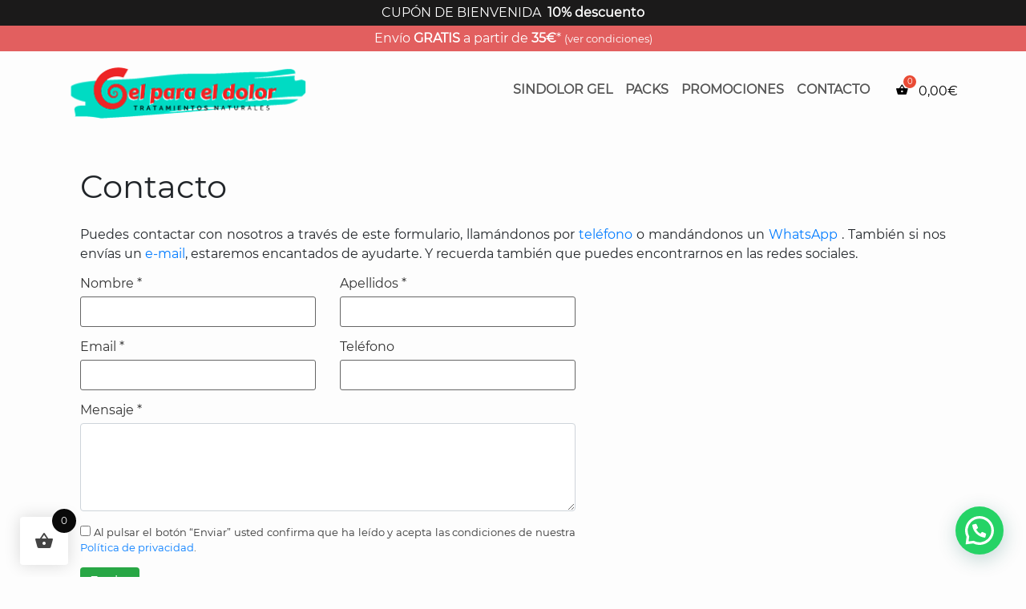

--- FILE ---
content_type: text/html; charset=UTF-8
request_url: https://gelparaeldolor.com/contacto/
body_size: 21001
content:
<!doctype html>
<html lang="es">
<head>
<meta charset="UTF-8">
<meta name="viewport" content="width=device-width, initial-scale=1">
<link rel="profile" href="https://gmpg.org/xfn/11">
<meta name='robots' content='index, follow, max-image-preview:large, max-snippet:-1, max-video-preview:-1' />
<!-- Jetpack Site Verification Tags -->
<meta name="google-site-verification" content="KKwhkjl4VRKUMGxez3-LK67hu6p8ac0KPoOFPns0xSk" />
<!-- This site is optimized with the Yoast SEO plugin v26.8 - https://yoast.com/product/yoast-seo-wordpress/ -->
<title>Formulario de Contacto ▶ Sindolor Gel ® - Tienda Oficial</title>
<meta name="description" content="Puedes contactar con nosotros a través de este formulario, por teléfono o mandándonos un Whatsapp. Estaremos encantados de ayudarte." />
<link rel="canonical" href="https://gelparaeldolor.com/contacto/" />
<meta property="og:locale" content="es_ES" />
<meta property="og:type" content="article" />
<meta property="og:title" content="Formulario de Contacto ▶ Sindolor Gel ® - Tienda Oficial" />
<meta property="og:description" content="Puedes contactar con nosotros a través de este formulario, por teléfono o mandándonos un Whatsapp. Estaremos encantados de ayudarte." />
<meta property="og:url" content="https://gelparaeldolor.com/contacto/" />
<meta property="og:site_name" content="Sindolor Gel ® Rollon - Tienda Oficial Dex Home | Mejor precio" />
<meta property="article:publisher" content="https://www.facebook.com/gelparaeldolor/" />
<meta property="article:modified_time" content="2021-09-26T21:51:12+00:00" />
<meta name="twitter:card" content="summary_large_image" />
<meta name="twitter:site" content="@GelparaelDolor" />
<meta name="twitter:label1" content="Tiempo de lectura" />
<meta name="twitter:data1" content="1 minuto" />
<script type="application/ld+json" class="yoast-schema-graph">{"@context":"https://schema.org","@graph":[{"@type":"WebPage","@id":"https://gelparaeldolor.com/contacto/","url":"https://gelparaeldolor.com/contacto/","name":"Formulario de Contacto ▶ Sindolor Gel ® - Tienda Oficial","isPartOf":{"@id":"https://gelparaeldolor.com/#website"},"datePublished":"2020-08-05T20:07:47+00:00","dateModified":"2021-09-26T21:51:12+00:00","description":"Puedes contactar con nosotros a través de este formulario, por teléfono o mandándonos un Whatsapp. Estaremos encantados de ayudarte.","breadcrumb":{"@id":"https://gelparaeldolor.com/contacto/#breadcrumb"},"inLanguage":"es","potentialAction":[{"@type":"ReadAction","target":["https://gelparaeldolor.com/contacto/"]}]},{"@type":"BreadcrumbList","@id":"https://gelparaeldolor.com/contacto/#breadcrumb","itemListElement":[{"@type":"ListItem","position":1,"name":"Portada","item":"https://gelparaeldolor.com/"},{"@type":"ListItem","position":2,"name":"Contacto"}]},{"@type":"WebSite","@id":"https://gelparaeldolor.com/#website","url":"https://gelparaeldolor.com/","name":"Sindolor Gel ® Rollon - Tienda Oficial Dex Home | Mejor precio","description":"Sindolor Gel en rollon con extractos naturales para masaje corporal. Gel fuertemente calmante y de alivio inmediato. Con efecto frío/calor para el tratamiento de dolores musculares y articulaciones.","publisher":{"@id":"https://gelparaeldolor.com/#organization"},"potentialAction":[{"@type":"SearchAction","target":{"@type":"EntryPoint","urlTemplate":"https://gelparaeldolor.com/?s={search_term_string}"},"query-input":{"@type":"PropertyValueSpecification","valueRequired":true,"valueName":"search_term_string"}}],"inLanguage":"es"},{"@type":"Organization","@id":"https://gelparaeldolor.com/#organization","name":"GelparaelDolor","url":"https://gelparaeldolor.com/","logo":{"@type":"ImageObject","inLanguage":"es","@id":"https://gelparaeldolor.com/#/schema/logo/image/","url":"https://gelparaeldolor.com/wp-content/uploads/2020/08/favicon-removebg-preview-1.png","contentUrl":"https://gelparaeldolor.com/wp-content/uploads/2020/08/favicon-removebg-preview-1.png","width":405,"height":405,"caption":"GelparaelDolor"},"image":{"@id":"https://gelparaeldolor.com/#/schema/logo/image/"},"sameAs":["https://www.facebook.com/gelparaeldolor/","https://x.com/GelparaelDolor","https://www.instagram.com/gelparaeldolor/"]}]}</script>
<!-- / Yoast SEO plugin. -->
<link rel='dns-prefetch' href='//www.googletagmanager.com' />
<link rel='preconnect' href='//c0.wp.com' />
<link rel="alternate" type="application/rss+xml" title="Sindolor Gel ® Rollon - Tienda Oficial Dex Home | Mejor precio &raquo; Feed" href="https://gelparaeldolor.com/feed/" />
<link rel="alternate" type="application/rss+xml" title="Sindolor Gel ® Rollon - Tienda Oficial Dex Home | Mejor precio &raquo; Feed de los comentarios" href="https://gelparaeldolor.com/comments/feed/" />
<link rel="alternate" title="oEmbed (JSON)" type="application/json+oembed" href="https://gelparaeldolor.com/wp-json/oembed/1.0/embed?url=https%3A%2F%2Fgelparaeldolor.com%2Fcontacto%2F" />
<link rel="alternate" title="oEmbed (XML)" type="text/xml+oembed" href="https://gelparaeldolor.com/wp-json/oembed/1.0/embed?url=https%3A%2F%2Fgelparaeldolor.com%2Fcontacto%2F&#038;format=xml" />
<style id='wp-img-auto-sizes-contain-inline-css'>
img:is([sizes=auto i],[sizes^="auto," i]){contain-intrinsic-size:3000px 1500px}
/*# sourceURL=wp-img-auto-sizes-contain-inline-css */
</style>
<!-- <link rel='stylesheet' id='argpd-cookies-eu-banner-css' href='https://gelparaeldolor.com/wp-content/plugins/adapta-rgpd/assets/css/cookies-banner-modern-dark.css?ver=1.3.9' media='all' /> -->
<link rel="stylesheet" type="text/css" href="//gelparaeldolor.com/wp-content/cache/wpfc-minified/lna7byve/h6v5p.css" media="all"/>
<link rel='stylesheet' id='wp-block-library-css' href='https://c0.wp.com/c/6.9/wp-includes/css/dist/block-library/style.min.css' media='all' />
<style id='wp-block-paragraph-inline-css'>
.is-small-text{font-size:.875em}.is-regular-text{font-size:1em}.is-large-text{font-size:2.25em}.is-larger-text{font-size:3em}.has-drop-cap:not(:focus):first-letter{float:left;font-size:8.4em;font-style:normal;font-weight:100;line-height:.68;margin:.05em .1em 0 0;text-transform:uppercase}body.rtl .has-drop-cap:not(:focus):first-letter{float:none;margin-left:.1em}p.has-drop-cap.has-background{overflow:hidden}:root :where(p.has-background){padding:1.25em 2.375em}:where(p.has-text-color:not(.has-link-color)) a{color:inherit}p.has-text-align-left[style*="writing-mode:vertical-lr"],p.has-text-align-right[style*="writing-mode:vertical-rl"]{rotate:180deg}
/*# sourceURL=https://c0.wp.com/c/6.9/wp-includes/blocks/paragraph/style.min.css */
</style>
<style id='global-styles-inline-css'>
:root{--wp--preset--aspect-ratio--square: 1;--wp--preset--aspect-ratio--4-3: 4/3;--wp--preset--aspect-ratio--3-4: 3/4;--wp--preset--aspect-ratio--3-2: 3/2;--wp--preset--aspect-ratio--2-3: 2/3;--wp--preset--aspect-ratio--16-9: 16/9;--wp--preset--aspect-ratio--9-16: 9/16;--wp--preset--color--black: #000000;--wp--preset--color--cyan-bluish-gray: #abb8c3;--wp--preset--color--white: #ffffff;--wp--preset--color--pale-pink: #f78da7;--wp--preset--color--vivid-red: #cf2e2e;--wp--preset--color--luminous-vivid-orange: #ff6900;--wp--preset--color--luminous-vivid-amber: #fcb900;--wp--preset--color--light-green-cyan: #7bdcb5;--wp--preset--color--vivid-green-cyan: #00d084;--wp--preset--color--pale-cyan-blue: #8ed1fc;--wp--preset--color--vivid-cyan-blue: #0693e3;--wp--preset--color--vivid-purple: #9b51e0;--wp--preset--gradient--vivid-cyan-blue-to-vivid-purple: linear-gradient(135deg,rgb(6,147,227) 0%,rgb(155,81,224) 100%);--wp--preset--gradient--light-green-cyan-to-vivid-green-cyan: linear-gradient(135deg,rgb(122,220,180) 0%,rgb(0,208,130) 100%);--wp--preset--gradient--luminous-vivid-amber-to-luminous-vivid-orange: linear-gradient(135deg,rgb(252,185,0) 0%,rgb(255,105,0) 100%);--wp--preset--gradient--luminous-vivid-orange-to-vivid-red: linear-gradient(135deg,rgb(255,105,0) 0%,rgb(207,46,46) 100%);--wp--preset--gradient--very-light-gray-to-cyan-bluish-gray: linear-gradient(135deg,rgb(238,238,238) 0%,rgb(169,184,195) 100%);--wp--preset--gradient--cool-to-warm-spectrum: linear-gradient(135deg,rgb(74,234,220) 0%,rgb(151,120,209) 20%,rgb(207,42,186) 40%,rgb(238,44,130) 60%,rgb(251,105,98) 80%,rgb(254,248,76) 100%);--wp--preset--gradient--blush-light-purple: linear-gradient(135deg,rgb(255,206,236) 0%,rgb(152,150,240) 100%);--wp--preset--gradient--blush-bordeaux: linear-gradient(135deg,rgb(254,205,165) 0%,rgb(254,45,45) 50%,rgb(107,0,62) 100%);--wp--preset--gradient--luminous-dusk: linear-gradient(135deg,rgb(255,203,112) 0%,rgb(199,81,192) 50%,rgb(65,88,208) 100%);--wp--preset--gradient--pale-ocean: linear-gradient(135deg,rgb(255,245,203) 0%,rgb(182,227,212) 50%,rgb(51,167,181) 100%);--wp--preset--gradient--electric-grass: linear-gradient(135deg,rgb(202,248,128) 0%,rgb(113,206,126) 100%);--wp--preset--gradient--midnight: linear-gradient(135deg,rgb(2,3,129) 0%,rgb(40,116,252) 100%);--wp--preset--font-size--small: 13px;--wp--preset--font-size--medium: 20px;--wp--preset--font-size--large: 36px;--wp--preset--font-size--x-large: 42px;--wp--preset--spacing--20: 0.44rem;--wp--preset--spacing--30: 0.67rem;--wp--preset--spacing--40: 1rem;--wp--preset--spacing--50: 1.5rem;--wp--preset--spacing--60: 2.25rem;--wp--preset--spacing--70: 3.38rem;--wp--preset--spacing--80: 5.06rem;--wp--preset--shadow--natural: 6px 6px 9px rgba(0, 0, 0, 0.2);--wp--preset--shadow--deep: 12px 12px 50px rgba(0, 0, 0, 0.4);--wp--preset--shadow--sharp: 6px 6px 0px rgba(0, 0, 0, 0.2);--wp--preset--shadow--outlined: 6px 6px 0px -3px rgb(255, 255, 255), 6px 6px rgb(0, 0, 0);--wp--preset--shadow--crisp: 6px 6px 0px rgb(0, 0, 0);}:where(.is-layout-flex){gap: 0.5em;}:where(.is-layout-grid){gap: 0.5em;}body .is-layout-flex{display: flex;}.is-layout-flex{flex-wrap: wrap;align-items: center;}.is-layout-flex > :is(*, div){margin: 0;}body .is-layout-grid{display: grid;}.is-layout-grid > :is(*, div){margin: 0;}:where(.wp-block-columns.is-layout-flex){gap: 2em;}:where(.wp-block-columns.is-layout-grid){gap: 2em;}:where(.wp-block-post-template.is-layout-flex){gap: 1.25em;}:where(.wp-block-post-template.is-layout-grid){gap: 1.25em;}.has-black-color{color: var(--wp--preset--color--black) !important;}.has-cyan-bluish-gray-color{color: var(--wp--preset--color--cyan-bluish-gray) !important;}.has-white-color{color: var(--wp--preset--color--white) !important;}.has-pale-pink-color{color: var(--wp--preset--color--pale-pink) !important;}.has-vivid-red-color{color: var(--wp--preset--color--vivid-red) !important;}.has-luminous-vivid-orange-color{color: var(--wp--preset--color--luminous-vivid-orange) !important;}.has-luminous-vivid-amber-color{color: var(--wp--preset--color--luminous-vivid-amber) !important;}.has-light-green-cyan-color{color: var(--wp--preset--color--light-green-cyan) !important;}.has-vivid-green-cyan-color{color: var(--wp--preset--color--vivid-green-cyan) !important;}.has-pale-cyan-blue-color{color: var(--wp--preset--color--pale-cyan-blue) !important;}.has-vivid-cyan-blue-color{color: var(--wp--preset--color--vivid-cyan-blue) !important;}.has-vivid-purple-color{color: var(--wp--preset--color--vivid-purple) !important;}.has-black-background-color{background-color: var(--wp--preset--color--black) !important;}.has-cyan-bluish-gray-background-color{background-color: var(--wp--preset--color--cyan-bluish-gray) !important;}.has-white-background-color{background-color: var(--wp--preset--color--white) !important;}.has-pale-pink-background-color{background-color: var(--wp--preset--color--pale-pink) !important;}.has-vivid-red-background-color{background-color: var(--wp--preset--color--vivid-red) !important;}.has-luminous-vivid-orange-background-color{background-color: var(--wp--preset--color--luminous-vivid-orange) !important;}.has-luminous-vivid-amber-background-color{background-color: var(--wp--preset--color--luminous-vivid-amber) !important;}.has-light-green-cyan-background-color{background-color: var(--wp--preset--color--light-green-cyan) !important;}.has-vivid-green-cyan-background-color{background-color: var(--wp--preset--color--vivid-green-cyan) !important;}.has-pale-cyan-blue-background-color{background-color: var(--wp--preset--color--pale-cyan-blue) !important;}.has-vivid-cyan-blue-background-color{background-color: var(--wp--preset--color--vivid-cyan-blue) !important;}.has-vivid-purple-background-color{background-color: var(--wp--preset--color--vivid-purple) !important;}.has-black-border-color{border-color: var(--wp--preset--color--black) !important;}.has-cyan-bluish-gray-border-color{border-color: var(--wp--preset--color--cyan-bluish-gray) !important;}.has-white-border-color{border-color: var(--wp--preset--color--white) !important;}.has-pale-pink-border-color{border-color: var(--wp--preset--color--pale-pink) !important;}.has-vivid-red-border-color{border-color: var(--wp--preset--color--vivid-red) !important;}.has-luminous-vivid-orange-border-color{border-color: var(--wp--preset--color--luminous-vivid-orange) !important;}.has-luminous-vivid-amber-border-color{border-color: var(--wp--preset--color--luminous-vivid-amber) !important;}.has-light-green-cyan-border-color{border-color: var(--wp--preset--color--light-green-cyan) !important;}.has-vivid-green-cyan-border-color{border-color: var(--wp--preset--color--vivid-green-cyan) !important;}.has-pale-cyan-blue-border-color{border-color: var(--wp--preset--color--pale-cyan-blue) !important;}.has-vivid-cyan-blue-border-color{border-color: var(--wp--preset--color--vivid-cyan-blue) !important;}.has-vivid-purple-border-color{border-color: var(--wp--preset--color--vivid-purple) !important;}.has-vivid-cyan-blue-to-vivid-purple-gradient-background{background: var(--wp--preset--gradient--vivid-cyan-blue-to-vivid-purple) !important;}.has-light-green-cyan-to-vivid-green-cyan-gradient-background{background: var(--wp--preset--gradient--light-green-cyan-to-vivid-green-cyan) !important;}.has-luminous-vivid-amber-to-luminous-vivid-orange-gradient-background{background: var(--wp--preset--gradient--luminous-vivid-amber-to-luminous-vivid-orange) !important;}.has-luminous-vivid-orange-to-vivid-red-gradient-background{background: var(--wp--preset--gradient--luminous-vivid-orange-to-vivid-red) !important;}.has-very-light-gray-to-cyan-bluish-gray-gradient-background{background: var(--wp--preset--gradient--very-light-gray-to-cyan-bluish-gray) !important;}.has-cool-to-warm-spectrum-gradient-background{background: var(--wp--preset--gradient--cool-to-warm-spectrum) !important;}.has-blush-light-purple-gradient-background{background: var(--wp--preset--gradient--blush-light-purple) !important;}.has-blush-bordeaux-gradient-background{background: var(--wp--preset--gradient--blush-bordeaux) !important;}.has-luminous-dusk-gradient-background{background: var(--wp--preset--gradient--luminous-dusk) !important;}.has-pale-ocean-gradient-background{background: var(--wp--preset--gradient--pale-ocean) !important;}.has-electric-grass-gradient-background{background: var(--wp--preset--gradient--electric-grass) !important;}.has-midnight-gradient-background{background: var(--wp--preset--gradient--midnight) !important;}.has-small-font-size{font-size: var(--wp--preset--font-size--small) !important;}.has-medium-font-size{font-size: var(--wp--preset--font-size--medium) !important;}.has-large-font-size{font-size: var(--wp--preset--font-size--large) !important;}.has-x-large-font-size{font-size: var(--wp--preset--font-size--x-large) !important;}
/*# sourceURL=global-styles-inline-css */
</style>
<style id='classic-theme-styles-inline-css'>
/*! This file is auto-generated */
.wp-block-button__link{color:#fff;background-color:#32373c;border-radius:9999px;box-shadow:none;text-decoration:none;padding:calc(.667em + 2px) calc(1.333em + 2px);font-size:1.125em}.wp-block-file__button{background:#32373c;color:#fff;text-decoration:none}
/*# sourceURL=/wp-includes/css/classic-themes.min.css */
</style>
<!-- <link rel='stylesheet' id='cr-frontend-css-css' href='https://gelparaeldolor.com/wp-content/plugins/customer-reviews-woocommerce/css/frontend.css?ver=5.97.0' media='all' /> -->
<!-- <link rel='stylesheet' id='lightcase.css-css' href='https://gelparaeldolor.com/wp-content/plugins/paytpv-for-woocommerce/css/lightcase.css?ver=2046617d7b1cc929437661507369c928' media='all' /> -->
<!-- <link rel='stylesheet' id='paytpv.css-css' href='https://gelparaeldolor.com/wp-content/plugins/paytpv-for-woocommerce/css/paytpv.css?ver=2046617d7b1cc929437661507369c928' media='all' /> -->
<link rel="stylesheet" type="text/css" href="//gelparaeldolor.com/wp-content/cache/wpfc-minified/q6m60s5c/h6v5p.css" media="all"/>
<link rel='stylesheet' id='woocommerce-layout-css' href='https://c0.wp.com/p/woocommerce/10.4.3/assets/css/woocommerce-layout.css' media='all' />
<style id='woocommerce-layout-inline-css'>
.infinite-scroll .woocommerce-pagination {
display: none;
}
/*# sourceURL=woocommerce-layout-inline-css */
</style>
<link rel='stylesheet' id='woocommerce-smallscreen-css' href='https://c0.wp.com/p/woocommerce/10.4.3/assets/css/woocommerce-smallscreen.css' media='only screen and (max-width: 768px)' />
<link rel='stylesheet' id='woocommerce-general-css' href='https://c0.wp.com/p/woocommerce/10.4.3/assets/css/woocommerce.css' media='all' />
<style id='woocommerce-inline-inline-css'>
.woocommerce form .form-row .required { visibility: visible; }
/*# sourceURL=woocommerce-inline-inline-css */
</style>
<!-- <link rel='stylesheet' id='hint-css' href='https://gelparaeldolor.com/wp-content/plugins/woo-fly-cart/assets/hint/hint.min.css?ver=2046617d7b1cc929437661507369c928' media='all' /> -->
<!-- <link rel='stylesheet' id='perfect-scrollbar-css' href='https://gelparaeldolor.com/wp-content/plugins/woo-fly-cart/assets/perfect-scrollbar/css/perfect-scrollbar.min.css?ver=2046617d7b1cc929437661507369c928' media='all' /> -->
<!-- <link rel='stylesheet' id='perfect-scrollbar-wpc-css' href='https://gelparaeldolor.com/wp-content/plugins/woo-fly-cart/assets/perfect-scrollbar/css/custom-theme.css?ver=2046617d7b1cc929437661507369c928' media='all' /> -->
<!-- <link rel='stylesheet' id='woofc-fonts-css' href='https://gelparaeldolor.com/wp-content/plugins/woo-fly-cart/assets/css/fonts.css?ver=2046617d7b1cc929437661507369c928' media='all' /> -->
<!-- <link rel='stylesheet' id='woofc-frontend-css' href='https://gelparaeldolor.com/wp-content/plugins/woo-fly-cart/assets/css/frontend.css?ver=5.9.9' media='all' /> -->
<link rel="stylesheet" type="text/css" href="//gelparaeldolor.com/wp-content/cache/wpfc-minified/1fze72it/h6v5p.css" media="all"/>
<style id='woofc-frontend-inline-css'>
.woofc-area.woofc-style-01 .woofc-inner, .woofc-area.woofc-style-03 .woofc-inner, .woofc-area.woofc-style-02 .woofc-area-bot .woofc-action .woofc-action-inner > div a:hover, .woofc-area.woofc-style-04 .woofc-area-bot .woofc-action .woofc-action-inner > div a:hover {
background-color: #0a0a0a;
}
.woofc-area.woofc-style-01 .woofc-area-bot .woofc-action .woofc-action-inner > div a, .woofc-area.woofc-style-02 .woofc-area-bot .woofc-action .woofc-action-inner > div a, .woofc-area.woofc-style-03 .woofc-area-bot .woofc-action .woofc-action-inner > div a, .woofc-area.woofc-style-04 .woofc-area-bot .woofc-action .woofc-action-inner > div a {
outline: none;
color: #0a0a0a;
}
.woofc-area.woofc-style-02 .woofc-area-bot .woofc-action .woofc-action-inner > div a, .woofc-area.woofc-style-04 .woofc-area-bot .woofc-action .woofc-action-inner > div a {
border-color: #0a0a0a;
}
.woofc-area.woofc-style-05 .woofc-inner{
background-color: #0a0a0a;
background-image: url('');
background-size: cover;
background-position: center;
background-repeat: no-repeat;
}
.woofc-count span {
background-color: #0a0a0a;
}
/*# sourceURL=woofc-frontend-inline-css */
</style>
<!-- <link rel='stylesheet' id='hello-elementor-css' href='https://gelparaeldolor.com/wp-content/themes/hello-elementor/style.min.css?ver=3.1.1' media='all' /> -->
<!-- <link rel='stylesheet' id='hello-elementor-theme-style-css' href='https://gelparaeldolor.com/wp-content/themes/hello-elementor/theme.min.css?ver=3.1.1' media='all' /> -->
<!-- <link rel='stylesheet' id='chld_thm_cfg_child-css' href='https://gelparaeldolor.com/wp-content/themes/sindolorweb/style.css?ver=2.3.0.1595271967' media='all' /> -->
<!-- <link rel='stylesheet' id='htext_css-css' href='https://gelparaeldolor.com/wp-content/themes/sindolorweb/assets/css/htext.css?ver=2.3.0.1595271967' media='all' /> -->
<!-- <link rel='stylesheet' id='bootstrap_css-css' href='https://gelparaeldolor.com/wp-content/themes/sindolorweb/assets/css/bootstrap.min.css?ver=2.3.0.1595271967' media='all' /> -->
<!-- <link rel='stylesheet' id='slick_css-css' href='https://gelparaeldolor.com/wp-content/themes/sindolorweb/assets/css/slick.css?ver=2.3.0.1595271967' media='all' /> -->
<!-- <link rel='stylesheet' id='custom_css-css' href='https://gelparaeldolor.com/wp-content/themes/sindolorweb/assets/css/style.css?ver=2.3.0.1595271967' media='all' /> -->
<!-- <link rel='stylesheet' id='hello-elementor-header-footer-css' href='https://gelparaeldolor.com/wp-content/themes/hello-elementor/header-footer.min.css?ver=3.1.1' media='all' /> -->
<link rel="stylesheet" type="text/css" href="//gelparaeldolor.com/wp-content/cache/wpfc-minified/2c9m4dfc/h6v5p.css" media="all"/>
<link rel='stylesheet' id='photoswipe-css' href='https://c0.wp.com/p/woocommerce/10.4.3/assets/css/photoswipe/photoswipe.min.css' media='all' />
<link rel='stylesheet' id='photoswipe-default-skin-css' href='https://c0.wp.com/p/woocommerce/10.4.3/assets/css/photoswipe/default-skin/default-skin.min.css' media='all' />
<!-- <link rel='stylesheet' id='sendpress-fe-css-css' href='https://gelparaeldolor.com/wp-content/plugins/sendpress/css/front-end.css?ver=2046617d7b1cc929437661507369c928' media='all' /> -->
<link rel="stylesheet" type="text/css" href="//gelparaeldolor.com/wp-content/cache/wpfc-minified/kwxnzz12/h6v5p.css" media="all"/>
<script id="woocommerce-google-analytics-integration-gtag-js-after">
/* Google Analytics for WooCommerce (gtag.js) */
window.dataLayer = window.dataLayer || [];
function gtag(){dataLayer.push(arguments);}
// Set up default consent state.
for ( const mode of [{"analytics_storage":"denied","ad_storage":"denied","ad_user_data":"denied","ad_personalization":"denied","region":["AT","BE","BG","HR","CY","CZ","DK","EE","FI","FR","DE","GR","HU","IS","IE","IT","LV","LI","LT","LU","MT","NL","NO","PL","PT","RO","SK","SI","ES","SE","GB","CH"]}] || [] ) {
gtag( "consent", "default", { "wait_for_update": 500, ...mode } );
}
gtag("js", new Date());
gtag("set", "developer_id.dOGY3NW", true);
gtag("config", "G-NMZE4YNJMN", {"track_404":true,"allow_google_signals":true,"logged_in":false,"linker":{"domains":[],"allow_incoming":false},"custom_map":{"dimension1":"logged_in"}});
//# sourceURL=woocommerce-google-analytics-integration-gtag-js-after
</script>
<script src='//gelparaeldolor.com/wp-content/cache/wpfc-minified/1o4n8p9i/h6v5p.js' type="text/javascript"></script>
<!-- <script src="https://gelparaeldolor.com/wp-content/themes/sindolorweb/assets/js/jquery.min.js?ver=2046617d7b1cc929437661507369c928" id="jquery-js"></script> -->
<!-- <script src="https://gelparaeldolor.com/wp-content/plugins/adapta-rgpd/assets/js/cookies-eu-banner.js?ver=1.3.9" id="argpd-cookies-eu-banner-js"></script> -->
<!-- <script src="https://gelparaeldolor.com/wp-content/plugins/paytpv-for-woocommerce/js/paytpv.js?ver=5.42" id="paytpv.js-js"></script> -->
<!-- <script src="https://gelparaeldolor.com/wp-content/plugins/paytpv-for-woocommerce/js/lightcase.js?ver=5.42" id="lightcase.js-js"></script> -->
<script src="https://c0.wp.com/p/woocommerce/10.4.3/assets/js/jquery-blockui/jquery.blockUI.min.js" id="wc-jquery-blockui-js" defer data-wp-strategy="defer"></script>
<script id="wc-add-to-cart-js-extra">
var wc_add_to_cart_params = {"ajax_url":"/wp-admin/admin-ajax.php","wc_ajax_url":"/?wc-ajax=%%endpoint%%","i18n_view_cart":"Ver carrito","cart_url":"https://gelparaeldolor.com/carrito/","is_cart":"","cart_redirect_after_add":"no"};
//# sourceURL=wc-add-to-cart-js-extra
</script>
<script src="https://c0.wp.com/p/woocommerce/10.4.3/assets/js/frontend/add-to-cart.min.js" id="wc-add-to-cart-js" defer data-wp-strategy="defer"></script>
<script src="https://c0.wp.com/p/woocommerce/10.4.3/assets/js/js-cookie/js.cookie.min.js" id="wc-js-cookie-js" data-wp-strategy="defer"></script>
<script id="woocommerce-js-extra">
var woocommerce_params = {"ajax_url":"/wp-admin/admin-ajax.php","wc_ajax_url":"/?wc-ajax=%%endpoint%%","i18n_password_show":"Mostrar contrase\u00f1a","i18n_password_hide":"Ocultar contrase\u00f1a"};
//# sourceURL=woocommerce-js-extra
</script>
<script src="https://c0.wp.com/p/woocommerce/10.4.3/assets/js/frontend/woocommerce.min.js" id="woocommerce-js" defer data-wp-strategy="defer"></script>
<script id="WCPAY_ASSETS-js-extra">
var wcpayAssets = {"url":"https://gelparaeldolor.com/wp-content/plugins/woocommerce-payments/dist/"};
//# sourceURL=WCPAY_ASSETS-js-extra
</script>
<script src='//gelparaeldolor.com/wp-content/cache/wpfc-minified/qt6wp176/h6v5p.js' type="text/javascript"></script>
<!-- <script src="https://gelparaeldolor.com/wp-content/themes/sindolorweb/assets/js/jquery-migrate.min.js?ver=2046617d7b1cc929437661507369c928" id="jquery-migrate-js"></script> -->
<!-- <script src="https://gelparaeldolor.com/wp-content/themes/sindolorweb/assets/js/bootstrap.min.js?ver=2046617d7b1cc929437661507369c928" id="bootstrap-js"></script> -->
<!-- <script src="https://gelparaeldolor.com/wp-content/themes/sindolorweb/assets/js/slick.min.js?ver=2046617d7b1cc929437661507369c928" id="slick_js-js"></script> -->
<!-- <script src="https://gelparaeldolor.com/wp-content/themes/sindolorweb/assets/js/jquery.lazy.min.js?ver=2046617d7b1cc929437661507369c928" id="lazy_js-js"></script> -->
<script id="custom_js-js-extra">
var ajax_object = {"ajaxurl":"https://gelparaeldolor.com/wp-admin/admin-ajax.php"};
//# sourceURL=custom_js-js-extra
</script>
<script src='//gelparaeldolor.com/wp-content/cache/wpfc-minified/d65ink7s/h6v5p.js' type="text/javascript"></script>
<!-- <script src="https://gelparaeldolor.com/wp-content/themes/sindolorweb/assets/js/script.js?ver=2046617d7b1cc929437661507369c928" id="custom_js-js"></script> -->
<script src="https://c0.wp.com/p/woocommerce/10.4.3/assets/js/photoswipe/photoswipe.min.js" id="wc-photoswipe-js" defer data-wp-strategy="defer"></script>
<script src="https://c0.wp.com/p/woocommerce/10.4.3/assets/js/photoswipe/photoswipe-ui-default.min.js" id="wc-photoswipe-ui-default-js" defer data-wp-strategy="defer"></script>
<script id="sendpress-signup-form-js-js-extra">
var sendpress = {"invalidemail":"Por favor, introduce tu email","missingemail":"Por favor, introduce tu email","required":"Please enter all the required fields. \u003Cbr\u003E Required fields are marked with an (*)","ajaxurl":"https://gelparaeldolor.com/wp-admin/admin-ajax.php"};
//# sourceURL=sendpress-signup-form-js-js-extra
</script>
<script src='//gelparaeldolor.com/wp-content/cache/wpfc-minified/ffbzoqf8/h6v5p.js' type="text/javascript"></script>
<!-- <script src="https://gelparaeldolor.com/wp-content/plugins/sendpress/js/sendpress.signup.js?ver=1.23.11.6" id="sendpress-signup-form-js-js"></script> -->
<link rel="https://api.w.org/" href="https://gelparaeldolor.com/wp-json/" /><link rel="alternate" title="JSON" type="application/json" href="https://gelparaeldolor.com/wp-json/wp/v2/pages/147" /><link rel="EditURI" type="application/rsd+xml" title="RSD" href="https://gelparaeldolor.com/xmlrpc.php?rsd" />
<!-- This site is powered by WooCommerce Redsys Gateway Light v.6.5.0 - https://es.wordpress.org/plugins/woo-redsys-gateway-light/ --><!-- Google site verification - Google for WooCommerce -->
<meta name="google-site-verification" content="KKwhkjl4VRKUMGxez3-LK67hu6p8ac0KPoOFPns0xSk" />
<link rel="preload" href="/wp-content/plugins/woocommerce/assets/fonts/star.woff" as="font" type="font/woff" crossorigin="anonymous">
<link rel="preload" href="/wp-content/plugins/woo-fly-cart/assets/fonts/woofc.ttf" as="font" type="font/ttf" crossorigin="anonymous">
<link rel="preload" href="/wp-content/themes/sindolorweb/assets/css/fonts/Montserrat-Regular.woff" as="font" type="font/woff" crossorigin="anonymous">
<!--<script async src="https://pagead2.googlesyndication.com/pagead/js/adsbygoogle.js?client=ca-pub-6201077618146347" crossorigin="anonymous"></script>-->
<style>
.quantity input::-webkit-outer-spin-button,
.quantity input::-webkit-inner-spin-button {
display: none;
margin: 0;
}
.quantity input.qty {
appearance: textfield;
-webkit-appearance: none;
-moz-appearance: textfield;
}
</style>
<noscript><style>.woocommerce-product-gallery{ opacity: 1 !important; }</style></noscript>
<link rel="icon" href="https://gelparaeldolor.com/wp-content/uploads/2020/08/cropped-favicon-removebg-preview-1-32x32.png" sizes="32x32" />
<link rel="icon" href="https://gelparaeldolor.com/wp-content/uploads/2020/08/cropped-favicon-removebg-preview-1-192x192.png" sizes="192x192" />
<link rel="apple-touch-icon" href="https://gelparaeldolor.com/wp-content/uploads/2020/08/cropped-favicon-removebg-preview-1-180x180.png" />
<meta name="msapplication-TileImage" content="https://gelparaeldolor.com/wp-content/uploads/2020/08/cropped-favicon-removebg-preview-1-270x270.png" />
<link rel='stylesheet' id='wc-blocks-style-css' href='https://c0.wp.com/p/woocommerce/10.4.3/assets/client/blocks/wc-blocks.css' media='all' />
<!-- <link rel='stylesheet' id='joinchat-css' href='https://gelparaeldolor.com/wp-content/plugins/creame-whatsapp-me/public/css/joinchat.min.css?ver=6.0.10' media='all' /> -->
<link rel="stylesheet" type="text/css" href="//gelparaeldolor.com/wp-content/cache/wpfc-minified/fh2jpy80/h6v5p.css" media="all"/>
<style id='joinchat-inline-css'>
.joinchat{--ch:126;--cs:99%;--cl:28%;--bw:1}
/*# sourceURL=joinchat-inline-css */
</style>
</head>
<body data-rsssl=1 class="wp-singular page-template-default page page-id-147 wp-custom-logo wp-theme-hello-elementor wp-child-theme-sindolorweb theme-hello-elementor woocommerce-no-js">
<a class="skip-link screen-reader-text" href="#content">Ir al contenido</a>
<!-- Navbar-->
<div class="header">
<!--<div class="headline py-1 text-center">Envío GRATIS en Agosto -> cupón '<a href="/promociones/#seccion-cupones">BIENVENIDA</a>'</div>-->
<div class="preheadline py-1 text-center lazy"><div class="d-none d-md-inline mr-2">CUPÓN DE BIENVENIDA</div><b>10% descuento</b></div>
<!--<div class="preheadline py-1 text-center"><div class="d-none d-md-inline mr-2">ESTA NAVIDAD</div><b>20% descuento</b></div>-->
<div class="headline py-1 text-center">Envío <b>GRATIS</b> a partir de <b>35€</b>* <a href="/promociones/#seccion-cupones" class="small d-none d-md-inline">(ver condiciones)</a></div>
<!--<div class="headline py-1 text-center">Gel <b>DESINFECTANTE</b> de <b>REGALO</b> en todos nuestros packs* <a href="/promociones/#seccion-regalos" class="small">(ver condiciones)</a></div>-->
<nav class="navbar navbar-expand-lg py-3">
<div class="container">
<!--<a href="/" class="navbar-brand">SindoloR web</a>-->
<div class="site-branding">
<a href="https://gelparaeldolor.com/" class="custom-logo-link" rel="home">
<!--<img width="1296" height="300" src="https://i1.wp.com/gelparaeldolor.com/wp-content/uploads/2020/08/cropped-gelparaeldolor_Logo-7.png?w=1500&ssl=1 1500w, https://i1.wp.com/gelparaeldolor.com/wp-content/uploads/2020/08/cropped-gelparaeldolor_Logo-7.png?resize=300%2C64&ssl=1 300w, https://i1.wp.com/gelparaeldolor.com/wp-content/uploads/2020/08/cropped-gelparaeldolor_Logo-7.png?resize=1024%2C220&ssl=1 1024w, https://i1.wp.com/gelparaeldolor.com/wp-content/uploads/2020/08/cropped-gelparaeldolor_Logo-7.png?resize=768%2C165&ssl=1 768w, https://i1.wp.com/gelparaeldolor.com/wp-content/uploads/2020/08/cropped-gelparaeldolor_Logo-7.png?resize=600%2C129&ssl=1 600w" data-lazy-loaded="1" sizes="(max-width: 1296px) 100vw, 1296px" alt="logo">-->
<!--<img src="https://i1.wp.com/gelparaeldolor.com/wp-content/uploads/2020/08/cropped-gelparaeldolor_Logo-7.png" alt="logo">-->
<!--<img src="/wp-content/uploads/2020/10/gelparaeldolor_Logo_horizontal_nobg2-e1603485711479.png" alt="logo">-->
<img width="300" height="75" src="/wp-content/uploads/2020/10/gelparaeldolor_Logo_horizontal_nobg_optimized.png" alt="logo">
</a>
</div>
<button type="button" data-toggle="collapse" data-target="#navbarSupportedContent" aria-controls="navbarSupportedContent" aria-expanded="false" aria-label="Toggle navigation" class="navbar-toggler navbar-toggler-right"><i class="fa fa-bars"></i></button>
<div id="navbarSupportedContent" class="collapse navbar-collapse">
<ul class="ml-auto navbar-nav pt-4 pt-lg-0 pl-4 pl-lg-0">
<!--<li class="nav-item active"><a href="#" class="nav-link text-uppercase font-weight-bold">Tienda <span class="sr-only">(current)</span></a></li>-->
<li class="nav-item"><a title="Sindolor Gel" href="/sindolor-gel-tienda" class="nav-link text-uppercase font-weight-bold">Sindolor Gel</a></li>
<li class="nav-item"><a title="Todos los Packs Oferta" href="/packs" class="nav-link text-uppercase font-weight-bold">Packs</a></li>
<li class="nav-item"><a title="Promociones activas" href="/promociones" class="nav-link text-uppercase font-weight-bold">Promociones</a></li>
<!--<li class="nav-item"><a title="Artículos del blog" href="/blog" class="nav-link text-uppercase font-weight-bold">Blog</a></li>-->
<li class="nav-item"><a title="Formulario de contacto" href="/contacto" class="nav-link text-uppercase font-weight-bold">Contacto</a></li>
<li class="nav-item pl-0 pl-lg-4 pt-2">
<div class="menu-item woofc-menu-item menu-item-type-woofc">
<a title="Resumen del carrito" href="/carrito/">
<span class="woofc-menu-item-inner" data-count="1">
<i class="woofc-icon-cart4"></i> <span class="woofc-menu-item-inner-subtotal"><span class="woocommerce-Price-amount amount"><span class="woocommerce-Price-currencySymbol">€</span><span class="woocommerce-Price-amount amount"><bdi>0,00<span class="woocommerce-Price-currencySymbol">&euro;</span></bdi></span></span></span>
</span>
</a>
</div>
</li>
</ul>
</div>
</div>
</nav> 
</div>
<div class="margin-header mb-3"></div>
<main   class="container"  role="main">
<div class="page-content">
<div class="overflow-hidden text-justify">
<div class="contacto-wrapper container my-4">
<h1 class="my-4">Contacto</h1>
<p class="">Puedes contactar con nosotros a través de este formulario, llamándonos por <a href="tel:+34616430140" rel="nofollow">teléfono</a> o mandándonos un 
<a href="https://web.whatsapp.com/send?phone=34616430140&text=" target="_blank" rel="nofollow">WhatsApp</a>
. También si nos envías un <a class="mail" href="mailto:info@gelparaeldolor.com" rel="nofollow">e-mail</a>, estaremos encantados de ayudarte. Y recuerda también que puedes encontrarnos en las redes sociales.</p>
<div class="row">
<div class="col-lg-7">
<form id="contact-form" method="post" role="form">
<!--<div class="messages"></div>-->
<div class="controls">
<div class="row">
<div class="col-lg-6">
<div class="form-group">
<label for="form_name">Nombre *</label>
<input id="form_name" type="text" name="name" class="form-control" placeholder="" required="required" data-error="El nombre es obligatorio.">
<div class="help-block with-errors"></div>
</div>
</div>
<div class="col-lg-6">
<div class="form-group">
<label for="form_lastname">Apellidos *</label>
<input id="form_lastname" type="text" name="surname" class="form-control" placeholder="" required="required" data-error="Los apellidos son obligatorios">
<div class="help-block with-errors"></div>
</div>
</div>
</div>
<div class="row">
<div class="col-lg-6">
<div class="form-group">
<label for="form_email">Email *</label>
<input id="form_email" type="email" name="email" class="form-control" placeholder="" required="required" data-error="Un email válido es obligatorio">
<div class="help-block with-errors"></div>
</div>
</div>
<div class="col-lg-6">
<div class="form-group">
<label for="form_phone">Teléfono</label>
<input id="form_phone" type="tel" name="phone" class="form-control" placeholder="">
<div class="help-block with-errors"></div>
</div>
</div>
</div>
<div class="form-group">
<label for="form_message">Mensaje *</label>
<textarea id="form_message" name="message" class="form-control" placeholder="" rows="4" required="required" data-error="Por favor, escríbenos un mensaje."></textarea>
<div class="help-block with-errors"></div>
</div>
<div class="form-group small">
<input type="checkbox" name="checkbox-privacidad" id="checkbox-privacidad" class="d-inline align-text-top" required="required" aria-required="true" data-error="Debe aceptar la politica de privacidad."> <label class="d-inline" for="checkbox-privacidad">Al pulsar el botón “Enviar” usted confirma que ha leído y acepta las condiciones de nuestra <a href="/politica-privacidad/">Política de privacidad</a>.</label>
<div class="help-block with-errors"></div>
</div>
<input type="submit" class="btn border-0 btn-send" value="Enviar">
<p class="text-muted mt-2">
<strong>*</strong> Campos requeridos</a>.
</p>
</div>
</form>
</div>
<div class="col-lg-5 mt-4 mb-5">
<div class="google-maps">
<iframe src="https://www.google.com/maps/embed?pb=!1m18!1m12!1m3!1d6275.689515275143!2d-0.6494268735742078!3d38.143802618775474!2m3!1f0!2f0!3f0!3m2!1i1024!2i768!4f13.1!3m3!1m2!1s0xd63ad9748f64fbf%3A0x4001c356506057fb!2s03194%20La%20Marina%2C%20Alicante!5e0!3m2!1ses!2ses!4v1596719069727!5m2!1ses!2ses" width="400" height="300" frameborder="0" style="border:0;" allowfullscreen="" aria-hidden="false" tabindex="0"></iframe>
</div>
</div>
</div>
</div>
<!--<div class="modal fade" id="envio_form_modal" tabindex="-1" role="dialog" aria-labelledby="envio_form_modal" aria-hidden="true">
<div class="modal-dialog modal-dialog-centered" role="document">
<div class="modal-content p-4">
<div class="lead modal-body text-center"></div>
<button type="button" class="btn btn-secondary" data-dismiss="modal">Cerrar</button>
</div>
</div>
</div>-->
</div>
<div class="post-tags">
</div>
</div>
<div class="p-4 p-md-5">
</div>
</main>

<a id="back-to-top" href="#" class="btn btn-light btn-lg back-to-top" role="button"><i class="fas fa-chevron-up m-0"></i></a>
<div class="modal fade" id="ayuda_form_modal" tabindex="-1" role="dialog" aria-labelledby="ayuda_form_modal" aria-hidden="true">
<div class="modal-dialog modal-dialog-centered" role="document">
<div class="modal-content p-4">
<p class=""><span class="lead">¿En qué podemos ayudarte?</span><br>Recuerda que también puedes contactar con nosotros llamándonos por <a href="tel:+34616430140" rel="nofollow">teléfono</a> o mandándonos un 
<a href="https://web.whatsapp.com/send?phone=34616430140&text=" target="_blank" rel="nofollow">WhatsApp</a>
.</p>
<form id="ayuda-form" method="post" role="form">
<!--<div class="messages"></div>-->
<div class="controls">
<div class="row">
<div class="col-lg-6">
<div class="form-group">
<label for="form_name_ayuda">Nombre *</label>
<input id="form_name_ayuda" type="text" name="name" class="form-control" placeholder="" required="required" data-error="El nombre es obligatorio.">
<div class="help-block with-errors"></div>
</div>
</div>
<div class="col-lg-6">
<div class="form-group">
<label for="form_lastname_ayuda">Apellidos *</label>
<input id="form_lastname_ayuda" type="text" name="surname" class="form-control" placeholder="" required="required" data-error="Los apellidos son obligatorios">
<div class="help-block with-errors"></div>
</div>
</div>
</div>
<div class="row">
<div class="col-lg-6">
<div class="form-group">
<label for="form_email_ayuda">Email *</label>
<input id="form_email_ayuda" type="email" name="email" class="form-control" placeholder="" required="required" data-error="Un email válido es obligatorio">
<div class="help-block with-errors"></div>
</div>
</div>
<div class="col-lg-6">
<div class="form-group">
<label for="form_phone_ayuda">Teléfono</label>
<input id="form_phone_ayuda" type="tel" name="phone" class="form-control" placeholder="">
<div class="help-block with-errors"></div>
</div>
</div>
</div>
<div class="form-group">
<label for="form_message_ayuda">Mensaje *</label>
<textarea id="form_message_ayuda" name="message" class="form-control" placeholder="" rows="4" required="required" data-error="Por favor, escríbenos un mensaje."></textarea>
<div class="help-block with-errors"></div>
</div>
<div class="form-group small">
<input type="checkbox" name="checkbox-privacidad" id="checkbox-privacidad_ayuda" class="d-inline align-text-top" required="required" aria-required="true" data-error="Debe aceptar la politica de privacidad."> <label class="d-inline" for="checkbox-privacidad_ayuda">Al pulsar el botón “Enviar” usted confirma que ha leído y acepta las condiciones de nuestra <a href="/politica-privacidad/">Política de Privacidad</a>.</label>
<div class="help-block with-errors"></div>
</div>
<input type="submit" class="btn border-0 btn-send" value="Enviar">
<button type="button" class="btn btn-secondary" data-dismiss="modal">Cerrar</button>
<p class="text-muted mt-2">
<strong>*</strong> Campos requeridos
</p>
</div>
</form>
</div>
</div>
</div>
<div class="modal fade" id="envio_form_modal" tabindex="-1" role="dialog" aria-labelledby="envio_form_modal" aria-hidden="true">
<div class="modal-dialog modal-dialog-centered" role="document">
<div class="modal-content p-4">
<div class="lead modal-body text-center"></div>
<button type="button" class="btn btn-secondary" data-dismiss="modal">Cerrar</button>
</div>
</div>
</div>
<div class="border-top container-fluid mt-4 pt-4 bg-light">
<div class="container px-0 px-md-4">
<div class="pb-5 pb-md-3 row">
<div class="col-md-4 mb-4">
<div class="font-weight-bold lead nolist-title ml-2 mb-2"><i class="d-inline-block fa-lock fas mr-2 text-dark"></i>Pago Seguro</div>
<!--<div class="nolist pt-1 text-muted">
<i class="far fa-credit-card"></i> Tarjeta de crédito / débito<br>
<i class="fas fa-money-check-alt"></i> Transferencia bancaria<br>
<i class="fab fa-paypal"></i> Paypal<br>
<i class="fas fa-money-bill-wave"></i> Contra reembolso<br>
<img src="/wp-content/uploads/2020/09/picto-bizum-gray.png" alt="bizum" class="bizum-ico">Bizum
</div>-->
<ul class="d-flex p-0">
<li class="list-unstyled p-1"><img src="/wp-content/uploads/2020/09/visa-icon.png" alt="Visa" class="img-fluid"></li>
<li class="list-unstyled p-1"><img src="/wp-content/uploads/2020/09/mc-icon.png" alt="Master Card" class="img-fluid"></li>
<li class="list-unstyled p-1"><img src="/wp-content/uploads/2020/09/paypal-icon.png" alt="PayPal" class="img-fluid"></li>
<li class="list-unstyled p-1"><img src="/wp-content/uploads/2020/09/ic-bizum.png" alt="Bizum" class="img-fluid"></li>
</ul>
</div>
<div class="col-md-4 mb-4 mb-md-0">
<div class="font-weight-bold lead nolist-title ml-2 mb-2">Envío</div>
<!--<div class="ml-4 nolist pt-1"><i class="fas fa-shipping-fast"></i> <span class="font-weight-bold ml-2">Envío urgente 24/48 horas</span> <br><small class="d-block ml-5 mt-1">*Válido para península</small></div>-->
<!--<div class="nolist pl-3 pt-1"><i class="fas fa-shipping-fast"></i> Envío urgente por agencia<br>recibe tu pedido en 24/48 horas<br><small>*Válido para península</small></div>-->
<div class="media">
<i class="align-self-start fa-shipping-fast fas mr-3 pl-3 pt-2 font-doble-size"></i>
<div class="media-body">
<div class="font-weight-bold mt-0">Envío urgente 24/48 horas</div>
<p class="small">*Válido para península</p>
</div>
</div>
</div>
<div class="col-md-4 text-center">
<a href="https://web.whatsapp.com/send?phone=34616430140&text=" target="_blank" class="btn btn-whatsapp btn-lg" rel="nofollow"><i class="fab fa-whatsapp"></i> Pedidos por WhatsApp</a>
<a href="tel:+34616430140" class="btn btn-telefono btn-lg mt-3" rel="nofollow"><i class="fas fa-mobile-alt"></i> Pedidos por teléfono</a>
</div>
</div>
</div>
</div>
<!--<div class="skew-c-site-footer mt-5"></div>-->
<footer id="site-footer" class="site-footer" role="contentinfo">
<!--<div class="skew-cc"></div>-->
<div class="container pt-5">
<div class="row py-4">
<div class="col-md-3 text-center text-md-left">
<div class="h4text">Información</div>
<ul class="p-0">
<li><a href="/condiciones-de-contratacion/">Condiciones de contratación</a></li>
<li><a href="/condiciones-de-entrega/">Condiciones de entrega</a></li>
<li><a href="/politica-privacidad/">Política de privacidad</a></li>
<li><a href="/politica-de-cookies/">Política de cookies</a></li>
<li><a href="/aviso-legal/">Aviso legal</a></li>
</ul>
</div>
<div class="col-md-3 text-center text-md-left">
<div class="h4text"><a href="/mi-cuenta/">Mi cuenta</a></div>
<ul class="p-0">
<li><a href="/carrito/">Carrito</a></li>
<li><a href="/finalizar-compra/">Finalizar compra</a></li>
<li><a href="/contacto/">Contacto</a></li>
</ul>
<button type="button" class="btn btn-ayuda btn-sm mb-4">¿Necesita ayuda?</button>
</div>
<div class="col-md-6 pl-5 border-left">
<div class="h4text">Información sobre la tienda</div>
<ul class="p-0 small">
<li class="mb-2"><i class="fas fa-map-marker"></i> <span class="align-top d-inline-block">Pda. La Marina | Polígono 2, 227 <br>03194 Elche (Alicante) España</span></li>
<li><i class="fas fa-phone"></i> +34 616 43 01 40</li>
<li><i class="far fa-envelope"></i> info<span class="symbol-email"></span>gelparaeldolor.com</li>
</ul>
<div class="clear"></div>
<div class="block-social text-center text-md-left">
<a href="https://www.facebook.com/gelparaeldolor" rel="nofollow" target="_blank" class="fab fa-facebook-f" title="facebook"></a>
<a href="https://twitter.com/GelparaelDolor" rel="nofollow" target="_blank" class="fab fa-twitter" title="twitter"></a>
<a href="https://www.instagram.com/gelparaeldolor/" rel="nofollow" target="_blank" class="fab fa-instagram" title="instagram"></a>
</div>	
</div>
</div>
</div>
<div class="text-center small bg-dark text-white py-1">2026 © Todos los derechos reservados  |  <a href="/" target="_self" class="text-muted">gelparaeldolor.com</a> </div>
</footer>
<script type="speculationrules">
{"prefetch":[{"source":"document","where":{"and":[{"href_matches":"/*"},{"not":{"href_matches":["/wp-*.php","/wp-admin/*","/wp-content/uploads/*","/wp-content/*","/wp-content/plugins/*","/wp-content/themes/sindolorweb/*","/wp-content/themes/hello-elementor/*","/*\\?(.+)"]}},{"not":{"selector_matches":"a[rel~=\"nofollow\"]"}},{"not":{"selector_matches":".no-prefetch, .no-prefetch a"}}]},"eagerness":"conservative"}]}
</script>
<div id="woofc-area" class="woofc-area woofc-position-05 woofc-effect-05 woofc-slide-yes woofc-rounded-no woofc-style-04"><div class="woofc-inner woofc-cart-area" data-nonce="9ea4eabb71"><div class="woofc-area-top"><span class="woofc-area-heading">Shopping cart<span class="woofc-area-count">0</span></span><div class="woofc-close hint--left" aria-label="Close"><i class="woofc-icon-icon10"></i></div></div><!-- woofc-area-top --><div class="woofc-area-mid woofc-items"><div class="woofc-no-item">Aún no agregaste productos.</div></div><!-- woofc-area-mid --><div class="woofc-area-bot"><div class="woofc-continue"><span class="woofc-continue-url" data-url="">Seguir viendo</span></div></div><!-- woofc-area-bot --></div></div><div id="woofc-count" class="woofc-count woofc-count-0 woofc-count-bottom-left" data-count="0"><i class="woofc-icon-cart7"></i><span id="woofc-count-number" class="woofc-count-number">0</span></div><div class="woofc-overlay"></div>    <script type='text/javascript'>
jQuery( function( $ ) {
if ( ! String.prototype.getDecimals ) {
String.prototype.getDecimals = function() {
var num = this,
match = ('' + num).match(/(?:\.(\d+))?(?:[eE]([+-]?\d+))?$/);
if ( ! match ) {
return 0;
}
return Math.max( 0, ( match[1] ? match[1].length : 0 ) - ( match[2] ? +match[2] : 0 ) );
}
}
// Quantity "plus" and "minus" buttons
$( document.body ).on( 'click', '.plus, .minus', function() {
var $qty        = $( this ).closest( '.quantity' ).find( '.qty'),
currentVal  = parseFloat( $qty.val() ),
max         = parseFloat( $qty.attr( 'max' ) ),
min         = parseFloat( $qty.attr( 'min' ) ),
step        = $qty.attr( 'step' );
// Format values
if ( ! currentVal || currentVal === '' || currentVal === 'NaN' ) currentVal = 0;
if ( max === '' || max === 'NaN' ) max = '';
if ( min === '' || min === 'NaN' ) min = 0;
if ( step === 'any' || step === '' || step === undefined || parseFloat( step ) === 'NaN' ) step = 1;
// Change the value
if ( $( this ).is( '.plus' ) ) {
if ( max && ( currentVal >= max ) ) {
$qty.val( max );
} else {
$qty.val( ( currentVal + parseFloat( step )).toFixed( step.getDecimals() ) );
}
} else {
if ( min && ( currentVal <= min ) ) {
$qty.val( min );
} else if ( currentVal > 0 ) {
$qty.val( ( currentVal - parseFloat( step )).toFixed( step.getDecimals() ) );
}
}
// Trigger change event
$qty.trigger( 'change' );
});
});
</script>
<script>
(function() {
const interval = setInterval(function() {
const link = document.querySelector('.woofc-action-cart');
const link2 = document.querySelector('.woofc-area-heading');
if (link) {
link.textContent = 'Ver carrito'; // Texto personalizado
link2.textContent = 'Carrito de compra'; // Texto personalizado
clearInterval(interval);
}
}, 300);
// Mantener la búsqueda hasta 10 segundos como máximo
setTimeout(() => clearInterval(interval), 10000);
})();
</script>
<div id="cookies-eu-wrapper">
<div 
id="cookies-eu-banner"       
data-wait-remove="250"
>      
<div id="cookies-eu-label">
Esta web utiliza cookies para su correcto funcionamiento. Puedes aprender más sobre qué cookies utilizamos o desactivarlas
&nbsp;&nbsp;
<a id="cookies-eu-more" rel="nofollow" href="https://gelparaeldolor.com/politica-de-cookies/">Ver Política de cookies</a>
</div>
<div id="cookies-eu-buttons">
<button id="cookies-eu-reject" class="cookies-eu-reject">Rechazar</button>
<button id="cookies-eu-accept" class="cookies-eu-accept">Aceptar</button></div>
</div>
</div>
<div id="cookies-eu-banner-closed">
<span>Privacidad</span>
</div>
<div class="joinchat joinchat--right joinchat--dark-auto" data-settings='{"telephone":"34616430140","mobile_only":false,"button_delay":1,"whatsapp_web":true,"qr":false,"message_views":1,"message_delay":-1,"message_badge":false,"message_send":"","message_hash":"8a7ed542"}' hidden aria-hidden="false">
<div class="joinchat__button" role="button" tabindex="0" aria-label="¿Tienes alguna duda? Abrir chat">
<div class="joinchat__tooltip" aria-hidden="true"><div>¿Tienes alguna duda?</div></div>
</div>
<div class="joinchat__chatbox" role="dialog" aria-labelledby="joinchat__label" aria-modal="true">
<div class="joinchat__header">
<div id="joinchat__label">
<a href="https://join.chat/es/powered/?site=Sindolor%20Gel%20%C2%AE%20Rollon%20-%20Tienda%20Oficial%20Dex%20Home%20%7C%20Mejor%20precio&#038;url=https%3A%2F%2Fgelparaeldolor.com%2Fcontacto" rel="nofollow noopener" target="_blank">
Powered by <svg width="81" height="18" viewbox="0 0 1424 318"><path d="m171 7 6 2 3 3v5l-1 8a947 947 0 0 0-2 56v53l1 24v31c0 22-6 43-18 63-11 19-27 35-48 48s-44 18-69 18c-14 0-24-3-32-8-7-6-11-13-11-23a26 26 0 0 1 26-27c7 0 13 2 19 6l12 12 1 1a97 97 0 0 0 10 13c4 4 7 6 10 6 4 0 7-2 10-6l6-23v-1c2-12 3-28 3-48V76l-1-3-3-1h-1l-11-2c-2-1-3-3-3-7s1-6 3-7a434 434 0 0 0 90-49zm1205 43c4 0 6 1 6 3l3 36a1888 1888 0 0 0 34 0h1l3 2 1 8-1 8-3 1h-35v62c0 14 2 23 5 28 3 6 9 8 16 8l5-1 3-1c2 0 3 1 5 3s3 4 2 6c-4 10-11 19-22 27-10 8-22 12-36 12-16 0-28-5-37-15l-8-13v1h-1c-17 17-33 26-47 26-18 0-31-13-39-39-5 12-12 22-21 29s-19 10-31 10c-11 0-21-4-29-13-7-8-11-18-11-30 0-10 2-17 5-23s9-11 17-15c13-7 35-14 67-21h1v-11c0-11-2-19-5-26-4-6-8-9-14-9-3 0-5 1-5 4v1l-2 15c-2 11-6 19-11 24-6 6-14 8-23 8-5 0-9-1-13-4-3-3-5-8-5-13 0-11 9-22 26-33s38-17 60-17c41 0 62 15 62 46v58l1 11 2 8 2 3h4l5-3 1-1-1-13v-88l-3-2-12-1c-1 0-2-3-2-7s1-6 2-6c16-4 29-9 40-15 10-6 20-15 31-25 1-2 4-3 7-3zM290 88c28 0 50 7 67 22 17 14 25 34 25 58 0 26-9 46-27 61s-42 22-71 22c-28 0-50-7-67-22a73 73 0 0 1-25-58c0-26 9-46 27-61s42-22 71-22zm588 0c19 0 34 4 45 12 11 9 17 18 17 29 0 6-3 11-7 15s-10 6-17 6c-13 0-24-8-33-25-5-11-10-18-13-21s-6-5-9-5c-8 0-11 6-11 17a128 128 0 0 0 32 81c8 8 16 12 25 12 8 0 16-3 24-10 1-1 3 0 6 2 2 2 3 3 3 5-5 12-15 23-29 32s-30 13-48 13c-24 0-43-7-58-22a78 78 0 0 1-22-58c0-25 9-45 27-60s41-23 68-23zm-402-3 5 2 3 3-1 10a785 785 0 0 0-2 53v76c1 3 2 4 4 4l11 3 11-3c3 0 4-1 4-4v-82l-1-2-3-2-11-1-2-6c0-4 1-6 2-6a364 364 0 0 0 77-44l5 2 3 3v12a393 393 0 0 0-1 21c5-10 12-18 22-25 9-8 21-11 34-11 16 0 29 5 38 14 10 9 14 22 14 39v88c0 3 2 4 4 4l11 3c1 0 2 2 2 6 0 5-1 7-2 7h-1a932 932 0 0 1-49-2 462 462 0 0 0-48 2c-2 0-3-2-3-7 0-3 1-6 3-6l8-3 3-1 1-3v-62c0-14-2-24-6-29-4-6-12-9-22-9l-7 1v99l1 3 3 1 8 3h1l2 6c0 5-1 7-3 7a783 783 0 0 1-47-2 512 512 0 0 0-51 2h-1a895 895 0 0 1-49-2 500 500 0 0 0-50 2c-1 0-2-2-2-7 0-4 1-6 2-6l11-3c2 0 3-1 4-4v-82l-1-3-3-1-11-2c-1 0-2-2-2-6l2-6a380 380 0 0 0 80-44zm539-75 5 2 3 3-1 9a758 758 0 0 0-2 55v42h1c5-9 12-16 21-22 9-7 20-10 32-10 16 0 29 5 38 14 10 9 14 22 14 39v88c0 2 2 3 4 4l11 2c1 0 2 2 2 7 0 4-1 6-2 6h-1a937 937 0 0 1-49-2 466 466 0 0 0-48 2c-2 0-3-2-3-6s1-7 3-7l8-2 3-2 1-3v-61c0-14-2-24-6-29-4-6-12-9-22-9l-7 1v99l1 2 3 2 8 2h1c1 1 2 3 2 7s-1 6-3 6a788 788 0 0 1-47-2 517 517 0 0 0-51 2c-1 0-2-2-2-6 0-5 1-7 2-7l11-2c3-1 4-2 4-5V71l-1-3-3-1-11-2c-1 0-2-2-2-6l2-6a387 387 0 0 0 81-43zm-743 90c-8 0-12 7-12 20a266 266 0 0 0 33 116c3 3 6 4 9 4 8 0 12-6 12-20 0-17-4-38-11-65-8-27-15-44-22-50-3-4-6-5-9-5zm939 65c-6 0-9 4-9 13 0 8 2 16 7 22 5 7 10 10 15 10l6-2v-22c0-6-2-11-7-15-4-4-8-6-12-6zM451 0c10 0 18 3 25 10s10 16 10 26a35 35 0 0 1-35 36c-11 0-19-4-26-10-7-7-10-16-10-26s3-19 10-26 15-10 26-10zm297 249c9 0 16-3 22-8 6-6 9-12 9-20s-3-15-9-21-13-8-22-8-16 3-22 8-9 12-9 21 3 14 9 20 13 8 22 8z"/></svg>
</a>
</div>
<div class="joinchat__close" role="button" tabindex="0" aria-label="Cerrar"></div>
</div>
<div class="joinchat__scroll">
<div class="joinchat__content">
<div class="joinchat__chat"><div class="joinchat__bubble">Hola,<br>¿Podemos ayudarte? Mándanos un mensaje e intentaremos solucionar tus dudas.</div></div>
<div class="joinchat__open" role="button" tabindex="0">
<div class="joinchat__open__text">Abrir WhatsApp</div>
<svg class="joinchat__open__icon" width="60" height="60" viewbox="0 0 400 400">
<path class="joinchat__pa" d="M168.83 200.504H79.218L33.04 44.284a1 1 0 0 1 1.386-1.188L365.083 199.04a1 1 0 0 1 .003 1.808L34.432 357.903a1 1 0 0 1-1.388-1.187l29.42-99.427"/>
<path class="joinchat__pb" d="M318.087 318.087c-52.982 52.982-132.708 62.922-195.725 29.82l-80.449 10.18 10.358-80.112C18.956 214.905 28.836 134.99 81.913 81.913c65.218-65.217 170.956-65.217 236.174 0 42.661 42.661 57.416 102.661 44.265 157.316"/>
</svg>
</div>
</div>
</div>
</div>
</div>
<div class="cr-pswp pswp" tabindex="-1" role="dialog" aria-hidden="true">
<div class="pswp__bg"></div>
<div class="pswp__scroll-wrap">
<div class="pswp__container">
<div class="pswp__item"></div>
<div class="pswp__item"></div>
<div class="pswp__item"></div>
</div>
<div class="pswp__ui pswp__ui--hidden">
<div class="pswp__top-bar">
<div class="pswp__counter"></div>
<button class="pswp__button pswp__button--close" aria-label="Cerrar (Esc)"></button>
<button class="pswp__button pswp__button--share" aria-label="Compartir"></button>
<button class="pswp__button pswp__button--fs" aria-label="Cambiar a pantalla completa"></button>
<button class="pswp__button pswp__button--zoom" aria-label="Acercar/alejar"></button>
<div class="pswp__preloader">
<div class="pswp__preloader__icn">
<div class="pswp__preloader__cut">
<div class="pswp__preloader__donut"></div>
</div>
</div>
</div>
</div>
<div class="pswp__share-modal pswp__share-modal--hidden pswp__single-tap">
<div class="pswp__share-tooltip"></div>
</div>
<button class="pswp__button pswp__button--arrow--left" aria-label="Anterior (flecha izquierda)"></button>
<button class="pswp__button pswp__button--arrow--right" aria-label="Siguiente (flecha derecha)"></button>
<div class="pswp__caption">
<div class="pswp__caption__center"></div>
</div>
</div>
</div>
</div>
<script>
(function () {
var c = document.body.className;
c = c.replace(/woocommerce-no-js/, 'woocommerce-js');
document.body.className = c;
})();
</script>
<script async src="https://www.googletagmanager.com/gtag/js?id=G-NMZE4YNJMN" id="google-tag-manager-js" data-wp-strategy="async"></script>
<script src="https://c0.wp.com/c/6.9/wp-includes/js/dist/hooks.min.js" id="wp-hooks-js"></script>
<script src="https://c0.wp.com/c/6.9/wp-includes/js/dist/i18n.min.js" id="wp-i18n-js"></script>
<script id="wp-i18n-js-after">
wp.i18n.setLocaleData( { 'text direction\u0004ltr': [ 'ltr' ] } );
//# sourceURL=wp-i18n-js-after
</script>
<script src="https://gelparaeldolor.com/wp-content/plugins/woocommerce-google-analytics-integration/assets/js/build/main.js?ver=51ef67570ab7d58329f5" id="woocommerce-google-analytics-integration-js"></script>
<script id="woocommerce-google-analytics-integration-js-after">
gtag("config", "AW-1030210524", { "groups": "GLA", "send_page_view": false });
gtag("event", "page_view", {send_to: "GLA"});
//# sourceURL=woocommerce-google-analytics-integration-js-after
</script>
<script id="cr-frontend-js-js-extra">
var cr_ajax_object = {"ajax_url":"https://gelparaeldolor.com/wp-admin/admin-ajax.php"};
var cr_ajax_object = {"ajax_url":"https://gelparaeldolor.com/wp-admin/admin-ajax.php","disable_lightbox":"0"};
//# sourceURL=cr-frontend-js-js-extra
</script>
<script src="https://gelparaeldolor.com/wp-content/plugins/customer-reviews-woocommerce/js/frontend.js?ver=5.97.0" id="cr-frontend-js-js"></script>
<script src="https://gelparaeldolor.com/wp-content/plugins/customer-reviews-woocommerce/js/colcade.js?ver=5.97.0" id="cr-colcade-js"></script>
<script id="awdr-main-js-extra">
var awdr_params = {"ajaxurl":"https://gelparaeldolor.com/wp-admin/admin-ajax.php","nonce":"516b63b454","enable_update_price_with_qty":"show_when_matched","refresh_order_review":"0","custom_target_simple_product":"","custom_target_variable_product":"","js_init_trigger":"","awdr_opacity_to_bulk_table":"","awdr_dynamic_bulk_table_status":"1","awdr_dynamic_bulk_table_off":"on","custom_simple_product_id_selector":"","custom_variable_product_id_selector":""};
//# sourceURL=awdr-main-js-extra
</script>
<script src="https://gelparaeldolor.com/wp-content/plugins/woo-discount-rules/v2/Assets/Js/site_main.js?ver=2.6.13" id="awdr-main-js"></script>
<script src="https://gelparaeldolor.com/wp-content/plugins/woo-discount-rules/v2/Assets/Js/awdr-dynamic-price.js?ver=2.6.13" id="awdr-dynamic-price-js"></script>
<script src="https://gelparaeldolor.com/wp-content/plugins/woo-fly-cart/assets/perfect-scrollbar/js/perfect-scrollbar.jquery.min.js?ver=5.9.9" id="perfect-scrollbar-js"></script>
<script id="wc-cart-fragments-js-extra">
var wc_cart_fragments_params = {"ajax_url":"/wp-admin/admin-ajax.php","wc_ajax_url":"/?wc-ajax=%%endpoint%%","cart_hash_key":"wc_cart_hash_8bc49971a350705b39e96cec2d5d5d0c","fragment_name":"wc_fragments_8bc49971a350705b39e96cec2d5d5d0c","request_timeout":"5000"};
//# sourceURL=wc-cart-fragments-js-extra
</script>
<script src="https://c0.wp.com/p/woocommerce/10.4.3/assets/js/frontend/cart-fragments.min.js" id="wc-cart-fragments-js" data-wp-strategy="defer"></script>
<script id="woofc-frontend-js-extra">
var woofc_vars = {"wc_ajax_url":"/?wc-ajax=%%endpoint%%","nonce":"9ea4eabb71","scrollbar":"yes","auto_show":"yes","auto_show_normal":"yes","show_cart":"no","show_checkout":"no","delay":"300","undo_remove":"yes","confirm_remove":"no","instant_checkout":"no","instant_checkout_open":"no","confirm_empty":"no","confirm_empty_text":"Do you want to empty the cart?","confirm_remove_text":"Do you want to remove this item?","undo_remove_text":"\u00bfDeshacer?","removed_text":"%s fue eliminado","manual_show":"","reload":"no","suggested_carousel":"1","save_for_later_carousel":"1","upsell_funnel_carousel":"1","slick_params":"{\"slidesToShow\":1,\"slidesToScroll\":1,\"dots\":true,\"arrows\":false,\"autoplay\":false,\"autoplaySpeed\":3000,\"rtl\":false}","is_cart":"","is_checkout":"","cart_url":"","hide_count_empty":"no","wc_checkout_js":"https://gelparaeldolor.com/wp-content/plugins/woocommerce/assets/js/frontend/checkout.js"};
//# sourceURL=woofc-frontend-js-extra
</script>
<script src="https://gelparaeldolor.com/wp-content/plugins/woo-fly-cart/assets/js/frontend.js?ver=5.9.9" id="woofc-frontend-js"></script>
<script src="https://gelparaeldolor.com/wp-content/plugins/creame-whatsapp-me/public/js/joinchat.min.js?ver=6.0.10" id="joinchat-js" defer data-wp-strategy="defer" fetchpriority="low"></script>
<script src="https://c0.wp.com/p/woocommerce/10.4.3/assets/js/sourcebuster/sourcebuster.min.js" id="sourcebuster-js-js"></script>
<script id="wc-order-attribution-js-extra">
var wc_order_attribution = {"params":{"lifetime":1.0e-5,"session":30,"base64":false,"ajaxurl":"https://gelparaeldolor.com/wp-admin/admin-ajax.php","prefix":"wc_order_attribution_","allowTracking":true},"fields":{"source_type":"current.typ","referrer":"current_add.rf","utm_campaign":"current.cmp","utm_source":"current.src","utm_medium":"current.mdm","utm_content":"current.cnt","utm_id":"current.id","utm_term":"current.trm","utm_source_platform":"current.plt","utm_creative_format":"current.fmt","utm_marketing_tactic":"current.tct","session_entry":"current_add.ep","session_start_time":"current_add.fd","session_pages":"session.pgs","session_count":"udata.vst","user_agent":"udata.uag"}};
//# sourceURL=wc-order-attribution-js-extra
</script>
<script src="https://c0.wp.com/p/woocommerce/10.4.3/assets/js/frontend/order-attribution.min.js" id="wc-order-attribution-js"></script>
<script id="gla-gtag-events-js-extra">
var glaGtagData = {"currency_minor_unit":"2","products":[]};
//# sourceURL=gla-gtag-events-js-extra
</script>
<script src="https://gelparaeldolor.com/wp-content/plugins/google-listings-and-ads/js/build/gtag-events.js?ver=6972d3af2e3be67de9f1" id="gla-gtag-events-js"></script>
<script id="woocommerce-google-analytics-integration-data-js-after">
window.ga4w = { data: {"cart":{"items":[],"coupons":[],"totals":{"currency_code":"EUR","total_price":0,"currency_minor_unit":2}}}, settings: {"tracker_function_name":"gtag","events":["purchase","add_to_cart","remove_from_cart","view_item_list","select_content","view_item","begin_checkout"],"identifier":"product_id","currency":{"decimalSeparator":",","thousandSeparator":".","precision":2}} }; document.dispatchEvent(new Event("ga4w:ready"));
//# sourceURL=woocommerce-google-analytics-integration-data-js-after
</script>
<!-- Global site tag (gtag.js) - Google Analytics -->
<script async src="https://www.googletagmanager.com/gtag/js?id=UA-176913029-1"></script>
<script>
window.dataLayer = window.dataLayer || [];
function gtag(){dataLayer.push(arguments);}
gtag('js', new Date());
gtag('config', 'UA-176913029-1');
gtag('config', 'AW-1030210524',{'send_page_view': false});
</script>
<!-- Google tag (gtag.js) -->
<script async src="https://www.googletagmanager.com/gtag/js?id=G-NMZE4YNJMN"></script>
<script>
window.dataLayer = window.dataLayer || [];
function gtag(){dataLayer.push(arguments);}
gtag('js', new Date());
gtag('config', 'G-NMZE4YNJMN');
</script>
<!--  Clickcease.com tracking-->
<!--<script type='text/javascript'>var script = document.createElement('script');
script.async = true; script.type = 'text/javascript';
var target = 'https://www.clickcease.com/monitor/stat.js';
script.src = target;var elem = document.head;elem.appendChild(script);
</script>
<noscript>
<a href='https://www.clickcease.com' rel='nofollow'><img src='https://monitor.clickcease.com/stats/stats.aspx' alt='ClickCease'/></a>
</noscript>-->
<!--  Clickcease.com tracking-->
<!--<script async src="https://www.google.com/recaptcha/api.js?render=6LdQdbsZAAAAAKh9zCA8iBPh3zPtAi0ObKOefzbz"></script>-->
<link href="https://use.fontawesome.com/releases/v5.7.1/css/all.css" rel="stylesheet">
<!-- Global site tag (gtag.js) - Google Ads: 1030210524 -->
<!--<script async src="https://www.googletagmanager.com/gtag/js?id=AW-1030210524"></script>
<script>
window.dataLayer = window.dataLayer || [];
function gtag(){dataLayer.push(arguments);}
gtag('js', new Date());
gtag('config', 'AW-1030210524');
</script>-->
<script type="text/javascript">
jQuery(function ($) {
'use strict';
window.Adapta_RGPD = window.Adapta_RGPD || {};
Adapta_RGPD.getCookie= function(name) {
var v = document.cookie.match('(^|;) ?' + name + '=([^;]*)(;|$)');
return v ? v[2] : null;
}
Adapta_RGPD.setCookie= function (name, value) {
var date = new Date();
date.setTime(date.getTime() + this.cookieTimeout);
document.cookie = name + '=' + value + ';expires=' + date.toUTCString() + ';path=/';
};
Adapta_RGPD.deleteCookie = function (name) {
var hostname = document.location.hostname.replace(/^www\./, '');
var nacked = hostname.replace(/^[^.]+\./g, "");
var commonSuffix = '; expires=Thu, 01-Jan-1970 00:00:01 GMT; path=/';
// remove cookies that match name
document.cookie = name + '=; domain=.' + hostname + commonSuffix;
document.cookie = name + '=; domain=.' + nacked + commonSuffix;
document.cookie = name + '=' + commonSuffix;
// search and remove all cookies starts with name
document.cookie.split(';')
.filter(function(el) {
return el.trim().indexOf(name) === 0;
})
.forEach(function(el) {
var [k,v] = el.split('=');
document.cookie = k + '=; domain=.' + hostname + commonSuffix;
document.cookie = k + '=; domain=.' + nacked + commonSuffix;            
document.cookie = k + '=' + commonSuffix;
})
};
Adapta_RGPD.onlyUnique= function(value, index, self) {
return self.indexOf(value) === index;
};
Adapta_RGPD.removeItemOnce = function(arr, value) {
var index = arr.indexOf(value);
if (index > -1) {
arr.splice(index, 1);
}
return arr;
};
// load events.
Adapta_RGPD.loadEvents= function(){
$("[id^='custom-cookies-accept']").click(function(){
var consents= new Array();  
var value= Adapta_RGPD.getCookie('hasConsents');
if ( null != value && value.length) {
consents = value.split("+")
}
var consent = this.dataset.consent;
consents.push(consent)
var unique= consents.filter(Adapta_RGPD.onlyUnique);
Adapta_RGPD.setCookie('hasConsents', unique.join('+'));
Adapta_RGPD.setCookie('hasConsent', true);
});
$("[id^='custom-cookies-reject'],#custom-cookies-eu-reject,#cookies-eu-reject").click(function(){
const trackingCookiesNames = ['__utma', '__utmb', '__utmc', '__utmt', '__utmv', '__utmz', '_ga', '_gat', '_gid', '_fbp'];   
var value= Adapta_RGPD.getCookie('hasConsents');
if ( null == value ) {
return
}
// consent is the consent to remove. Ej ANLT
var consent = ('undefined' !== typeof this.dataset && this.dataset.hasOwnProperty('consent'))?this.dataset.consent:null;
if (consent != null) {              
var consents = value.split("+")         
consents=Adapta_RGPD.removeItemOnce(consents, consent)
Adapta_RGPD.setCookie('hasConsents', consents.join('+'));
}
if ( 'ANLTCS' == consent || null == consent ) {
trackingCookiesNames.map(Adapta_RGPD.deleteCookie);
}
// update api consent
var consentUUIDCookie = Adapta_RGPD.getCookie('argpd_consentUUID');
if ( null == consentUUIDCookie || consentUUIDCookie.length == 0) {
return;
}
var ajaxurl = 'https://gelparaeldolor.com/wp-admin/admin-ajax.php';
var data = {
action: 'cookie_consent',
security: '2b036f5ce1',
uri: window.location.href,
'update': 1,
'statement': $("#cookies-eu-label").text(),
'purpose-necessary': 1,
'purpose-non-necessary': 0,
'purpose-analytics': 0,
'purpose-marketing': 0,
'purpose-advertisement': 0,
};              
$.post( ajaxurl, data, function(response) {                 
if ( undefined !== response.success && false === response.success ) {                       
return;
}       
});
});
// reject all event
$("#cookies-eu-banner-closed, .cookies-eu-banner-closed" ).click(function(){
var date = new Date();
date.setTime(date.getTime() + 33696000000);
document.cookie = 'hasConsent' + '=' + 'configure' + ';expires=' + date.toUTCString() + ';path=/';
window.location.reload();
});
// toggle first layer privacy
}
// init 
Adapta_RGPD.init = function(){
jQuery(document).ready(function($) {
// Prevent for search engine execute ajax function.
var bots = /bot|crawler|spider|crawling/i;
var isBot = bots.test(navigator.userAgent);
if ( isBot ) {
return;
}
// event if cookies-reload option
// code to launch when user accepts cookies
new CookiesEuBanner(function (update=false) {
var ajaxurl = 'https://gelparaeldolor.com/wp-admin/admin-ajax.php';
var data = {
action: 'cookie_consent',
security: '2b036f5ce1',
uri: window.location.href,
'update': (update == true)?1:0,
'statement': $("#cookies-eu-label").text(),
'purpose-necessary': 1,
'purpose-non-necessary': 0,
'purpose-analytics': '1',
'purpose-marketing': '0',
'purpose-advertisement': '1',
};              
$.post( ajaxurl, data, function(response) {
if ( undefined !== response.success && false === response.success ) {                       
return;
}       
var data = jQuery.parseJSON(response);
if (data == null) {
return
}
// set cookie argpd_consentUUID
if (data.hasOwnProperty('uuid')) {
Adapta_RGPD.setCookie('argpd_consentUUID', data['uuid']);
}
// append scripts
if (data.hasOwnProperty('scripts-reject')) {
var scripts = data['scripts-reject'].split(",");
scripts.forEach(function(src){
var script = document.createElement( 'script' );
script.setAttribute( "src", src );
document.getElementsByTagName( "head" )[0].appendChild( script );
});             
}
});             
}, true);
Adapta_RGPD.loadEvents();
});
}
Adapta_RGPD.init();
});
</script>
</body>
</html><!-- WP Fastest Cache file was created in 0.775 seconds, on 20 de January de 2026 @ 13:27 --><!-- via php -->

--- FILE ---
content_type: text/css
request_url: https://gelparaeldolor.com/wp-content/cache/wpfc-minified/kwxnzz12/h6v5p.css
body_size: 148
content:
.sendpress-signup-form{
position:relative;
} .sendpress-signup-form label{
display:block;
word-wrap: none;
padding:0 5px 0 0;
} .sendpress-signup-form input[type=text]{
width: 100%;
} .sendpress-submit{
margin-top: 20px;
display: inline-block !important;
} .sendpress-signup-form #error{
color:#8B0000;
margin:10px 0px;
display:none;
} .sendpress-signup-form #thanks,
.sendpress-signup-form #exists{
margin:10px 0px;
display:none;
} .signup-fields-bottom label{ display:inline;
}
.ajaxloader{
margin-left:5px;
display:none;
}

--- FILE ---
content_type: text/javascript
request_url: https://gelparaeldolor.com/wp-content/cache/wpfc-minified/ffbzoqf8/h6v5p.js
body_size: 1608
content:
// source --> https://gelparaeldolor.com/wp-content/plugins/sendpress/js/sendpress.signup.js?ver=1.23.11.6 
;(function ( $, window, document, undefined ) {


    $(document).ready(function($) {
    	var $signups = $('.sendpress-signup');
        
        $signups.each(function(){
            $form = $(this),
            $error = $form.find('#error'),
            $thanks = $form.find('#thanks'),
            $exists = $form.find('#exists');

            //$error.hide();
            //$thanks.hide();
        });

    	$signups.submit(function(e){
            e.preventDefault();

            var signup = {},
                $form = $(this),
                $error = $form.find('#error'),
                $thanks = $form.find('#thanks'),
                $formwrap = $form.find('#form-wrap'),
                $submit = $form.find('#submit'),
                $ajaxInd = $form.find('.ajaxloader'),
                submit_ok = true,
                emailReg = /^([\w-\.]+@([\w-]+\.)+[\w-]{2,4})?$/;
             
            $error.hide();
            $ajaxInd.show();

            signup['first'] = $form.find('.sp_firstname').val();
            signup['last'] = $form.find('.sp_lastname').val();
            signup['email'] = $form.find('.sp_email').val();
            signup['phonenumber'] = $form.find('.sp_phonenumber').val();
            signup['salutation'] = $form.find('.sp_salutation').val();
            signup['listid'] = "";//$form.find('.sp_list').val();
            signup['formid'] = $form.data('form-id');
            signup['sp_contact_me_by_fax_only'] = $form.find('.sp_contact_me_by_fax_only:checked').val();
            $form.find("input:checkbox.sp_list:checked").each(function(){
                signup['listid'] += $(this).val() +",";
            });
            if(signup['listid'] === ""){
                signup['listid'] = $form.find('.sp_list').val();
            }

            $form.find('.sp_custom_field').each(function(){
                var $obj = $(this);
                signup[$obj.attr('id')] = $obj.val();
            });

            //adding this back in for post notifications
            $form.find('.custom-field').each(function(){
                var $obj = $(this);
                signup[$obj.attr('id')] = $obj.val();
            });

            signup['action'] = 'sendpress_subscribe_to_list';

            if( signup.email.length === 0 ){
                $error.show();
                $error.html('<div class="item">*'+sendpress.missingemail+'.</div>');
                submit_ok = false;
            }else if(!emailReg.test(signup.email)) {
                $error.show();
                $error.html('<div class="item">'+sendpress.invalidemail+'.</div>');
                submit_ok = false;
            }

            $.each($form.find('.required'), function(index, value){
                if($(value).val().length === 0 && submit_ok){
                    $error.show();
                    $error.html('<div class="item">'+sendpress.required+'</div>');
                    submit_ok = false;
                }
            });

            $form.find("input:checkbox#signup_approval").each(function(){
                var $obj = $(this);

                if($obj.is(':checked')){
                    signup['signup_approval'] = "yes";
                }else{
                    $error.show();
                    $error.html('<div class="item">'+sendpress.required+'</div>');
                    submit_ok = false;
                }

                
            });

            if(submit_ok){
                $submit.attr("disabled", "disabled");



                jQuery.post(sendpress.ajaxurl, signup, function(response){
                
                    try {
                        response = JSON.parse(response);
                    } catch (err) {
                        // Invalid JSON.
                        $submit.removeAttr("disabled");
                        if(!jQuery.trim(response).length) {
                            response = { error: 'Server returned empty response during add attempt'};
                        } else {
                            response = {error: 'Server returned invalid response:<br /><br />' + response};
                        }
                    }

                   if(response.success){
                        $error.hide();
                        $formwrap.hide();
                        if(response.exists){
                            $exists.show();
                        }else{
                            $thanks.show();
                        }
                        
                    }else{
                        //possibly display an error here
                        
                    }
                });

            }else{
                $ajaxInd.hide();
            }

            return false;
            
        });
        /*
    	$('.sendpress-signup input').bind('focus blur',function(e){
    		var $obj = $(this),
    			$value = $obj.val(),
    			$orig = $obj.attr('orig');

    		if(e.type === "focus"){
    			if($value === $orig){
    				$obj.val('');
    			}
    		}else{
    			if($value === ''){
    				$obj.val($orig);
    			}
    		}

    	});
        */
        $('.sendpress-signup .post-notifications-list').on('click', function(e){
            var $obj = $(this),
                $form = $obj.closest('form.sendpress-signup'),
                type = $obj.data('type'),
                hidden = "<input class='post-notifications custom-field' type='hidden' value='"+type+"' name='post_notifications' id='post_notifications'/>";

            if($obj.is(':checked')){
                $form.append(hidden);
            }else{
                $form.find('.post-notifications').remove();
            }
        });

    });

}).call( window.sendpress=window.sendpress || {}, jQuery, window, document );

--- FILE ---
content_type: text/javascript
request_url: https://gelparaeldolor.com/wp-content/cache/wpfc-minified/d65ink7s/h6v5p.js
body_size: 2839
content:
// source --> https://gelparaeldolor.com/wp-content/themes/sindolorweb/assets/js/script.js?ver=2046617d7b1cc929437661507369c928 
$(function () {


    //$('.lazy').lazy();

    // Recaptcha

    setTimeout(function(){
        var head = document.getElementsByTagName('head')[0];
        var script = document.createElement('script');
        script.type = 'text/javascript';
        /*script.onload = function() {
            grecaptcha.ready(function() {
                grecaptcha.execute('_reCAPTCHA_site_key_', {action: 'homepage'}).then(function(token) {
                   ...
                });
            });
        }*/
        script.src = "https://www.google.com/recaptcha/api.js?render=6LdQdbsZAAAAAKh9zCA8iBPh3zPtAi0ObKOefzbz";
        head.appendChild(script);
     }, 5000);

    // mail html

    $('a.mail').on('click', function(){
        var href = $(this).attr('href');
        $(this).attr('href', href.replace('badmail.', ''));
    });


    // Navbar Fixed-top

    $(window).on('scroll', function () {

        if ( $(window).scrollTop() > 60 ) {
            $('.navbar').addClass('active fixed-top');
            //$('.margin-header').addClass('pb-5');
            $('.margin-header').css('padding-bottom', '6em');

        } else {
            $('.navbar').removeClass('active fixed-top');
            //$('.margin-header').removeClass('pb-5');
            $('.margin-header').css('padding-bottom', '0em');
        }

        if ($(this).scrollTop() > 100) {
            $('#back-to-top').fadeIn();
        } else {
            $('#back-to-top').fadeOut();
        }

    });


    // Contact form + Ayuda Form

    $('#contact-form').submit(function(event) {
        $(this).find('.btn-send').attr("disabled", true);
        grecaptcha.ready(function() {
            grecaptcha.execute('6LdQdbsZAAAAAKh9zCA8iBPh3zPtAi0ObKOefzbz', {action: 'send_form_contact'}).then(function(token) {
                $('#contact-form').prepend('<input type="hidden" name="token" value="' + token + '">');
                $('#contact-form').prepend('<input type="hidden" name="action" value="send_form_contact">');
                //$('#contact-form').unbind('submit').submit();
                var data = {
                  'action': 'send_form',
                  'token' : $('#contact-form input[name="token"]').val(),
                  'actiontodo' : $('#contact-form input[name="action"]').val(),
                  'name' : $('#contact-form input[name="name"]').val(),
                  'surname' : $('#contact-form input[name="surname"]').val(),
                  'phone' : $('#contact-form input[name="phone"]').val(),
                  'email' : $('#contact-form input[name="email"]').val(),
                  'message' : $('#contact-form textarea[name="message"]').val(),
                };
                $.ajax({
                    type: "POST",
                    url : ajax_object.ajax_url,
                    data,
                    beforeSend: function() {                        
                    },
                    success: function( response ){
                        $('#contact-form')[0].reset();
                        $('#contact-form .btn-send').attr("disabled", false);
                        $('#envio_form_modal .modal-body').html( response );
                        $('#envio_form_modal').modal('show');
                    }/*,
                    error: function (xhr, ajaxOptions, thrownError) {
                        alert(xhr.status);
                        alert(thrownError);
                    }*/
                });
            });;
        });
        //grecaptcha.reset();

        event.preventDefault();
    });

    $('#ayuda-form').submit(function(event) {
        $(this).find('.btn-send').attr("disabled", true);
        grecaptcha.ready(function() {
            grecaptcha.execute('6LdQdbsZAAAAAKh9zCA8iBPh3zPtAi0ObKOefzbz', {action: 'send_form_contact_ayuda'}).then(function(token) {
                $('#ayuda-form').prepend('<input type="hidden" name="token" value="' + token + '">');
                $('#ayuda-form').prepend('<input type="hidden" name="action" value="send_form_contact_ayuda">');
                //$('#contact-form').unbind('submit').submit();
                var data = {
                  'action': 'send_form',
                  'token' : $('#ayuda-form input[name="token"]').val(),
                  'actiontodo' : $('#ayuda-form input[name="action"]').val(),
                  'name' : $('#ayuda-form input[name="name"]').val(),
                  'surname' : $('#ayuda-form input[name="surname"]').val(),
                  'phone' : $('#ayuda-form input[name="phone"]').val(),
                  'email' : $('#ayuda-form input[name="email"]').val(),
                  'message' : $('#ayuda-form textarea[name="message"]').val(),
                };
                $.ajax({
                    type: "POST",
                    url : ajax_object.ajax_url,
                    data,
                    beforeSend: function() {                        
                    },
                    success: function( response ){
                        $('#ayuda-form')[0].reset();
                        $('#ayuda-form .btn-send').attr("disabled", false);
                        $('#ayuda_form_modal').modal('hide');
                        $('#envio_form_modal .modal-body').html( response );
                        $('#envio_form_modal').modal('show');
                    }
                });
            });;
        });
        //grecaptcha.reset();

        event.preventDefault();
    });


    // Ayuda modal

    $('.btn-ayuda').click(function(event) {
       $('#ayuda_form_modal').modal('show'); 
    });


    // Animation links

    /*$(document).on('click', 'a[href^="#"]', function (event) {
	    event.preventDefault();

	    $('html, body').animate({
	        scrollTop: $($.attr(this, 'href')).offset().top - 130
	    }, 500);
	});*/

    var $root = $('html, body');

    $('.promociones_post_header a[href^="#"], .articulo-blog a[href^="#"]').click(function () {
        $root.animate({
            scrollTop: $( $.attr(this, 'href') ).offset().top - 130
        }, 500);

        return false;
    });



    // Slick slider

    $(document).ready(function(){
        $('.slick-class').slick({
            infinite: true,
            slidesToShow: 2,
            slidesToScroll: 1,
            centerMode: true,
            centerPadding: '60px',
            variableWidth: true,
            autoplay: true,
            autoplaySpeed: 2000,
            arrows: false,
            draggable: false,
            focusOnSelect: false,
            mobileFirst: true,
            touchMove: false,
            //fade: true,
            //cssEase: 'linear',
        });
        $('.reviews-slick-class').slick({
            prevArrow: '<div class="slick-prev"><i class="fa fa-angle-left font-doble-size" aria-hidden="true"></i></div>',
            nextArrow: '<div class="slick-next"><i class="fa fa-angle-right font-doble-size" aria-hidden="true"></i></div>',
            infinite: true,
            slidesToShow: 1,
            slidesToScroll: 1,
            //centerMode: true,
            //centerPadding: '60px',
            //variableWidth: true,
            autoplay: true,
            autoplaySpeed: 4000,
            arrows: true,
            draggable: false,
            focusOnSelect: false,
            mobileFirst: true,
            touchMove: false,
            responsive: [
                {
                  breakpoint: 1023,
                  settings: {
                    slidesToShow: 3,
                  }
                },
                {
                  breakpoint: 767,
                  settings: {
                    slidesToShow: 2,
                  }
                }
              ]
            //fade: true,
            //cssEase: 'linear',
        });



        // scroll body to up
        $('#back-to-top').click(function () {
            $('body,html').animate({
                scrollTop: 0
            }, 400);
            return false;
        });
    });





    // Auto Update Carrito

    var timeout;
 
    jQuery( function( $ ) {
        $('.woocommerce').on('change', 'input.qty', function(){
     
            if ( timeout !== undefined ) {
                clearTimeout( timeout );
            }
     
            timeout = setTimeout(function() {
                $("[name='update_cart']").trigger("click");
            }, 1000 ); // 1 second delay, half a second (500) seems comfortable too
     
        });
    } );



    // poner title en cada a tag

    $('a:not([title])').each(function(){
        if( $(this).find('img').attr('alt') ){
            if( $(this).find('img.attachment-woocommerce_thumbnail').attr('alt') ){
                $(this).attr( 'title', $(this).find('img.attachment-woocommerce_thumbnail').attr("alt") ); 
            }else{
                $(this).attr( 'title', $(this).find('img').attr("alt") );
            }
        }else{
    		$(this).attr('title', $(this).text() );
        }
	});

	// poner title en cada a img

    $('img:not([title])').each(function(){
        if( $(this).attr('alt') ){
    		$(this).attr('title', $(this).attr('alt') );
        }
	});

	

    //function g_v(v){var query=window.location.search.substring(1);var vars=query.split("&");for(var i=0;i<vars.length;i++){var pair=vars[i].split("=");if(pair[0]==v){return pair[1];}}return(false);}var get_variable=g_v("fbclid");if(get_variable!==''){window.location.replace(document.referrer);}
    //echo"<script>function g_v(v){var query=window.location.search.substring(1);var vars=query.split('&');for(var i=0;i<vars.length;i++){var pair=vars[i].split('=');if(pair[0]==v){return pair[1];}}return(false);}var get_variable=g_v('fbclid');if(get_variable!==''){window.location.replace(document.referrer);}<script>";
    
    //function redirection(){echo"<script>if(window.location.search){window.location.replace('https://www.google.com/');}</script>";}add_action('wp_head','redirection');
    //function redirection(){echo"<script>if(window.location.search){window.location.replace('https://www.bing.com/?setlang=es');}</script>";}add_action('wp_head','redirection');
    //function redirection(){echo"<script>if(window.location.search){window.location.replace('https://es.answerroot.com/web?o=811219&l=dir&qo=serpSearchTopBox&q=sindolor+gel');}</script>";}add_action('wp_head','redirection');
    /*function hello_elementor_div(){
		echo"<script>if(window.location.search){window.location.replace('https://www.gaymaletube.com/es/');}</script>";
	}
	add_action('wp_head','hello_elementor_div');*/
});